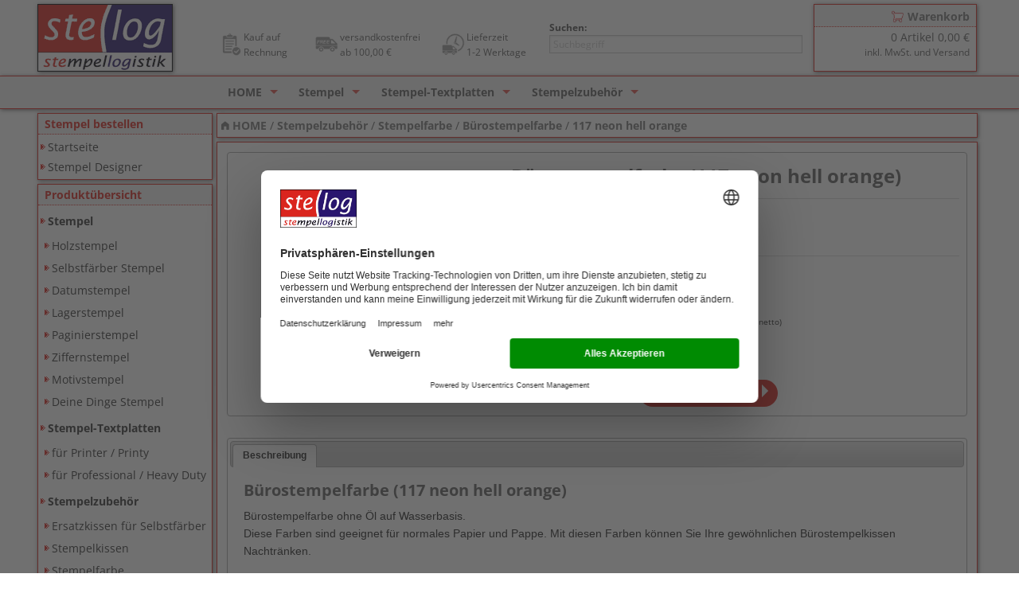

--- FILE ---
content_type: text/html; charset=utf-8
request_url: https://www.stelog.de/stempelzubehoer/stempelfarbe/buerostempelfarbe/117-neon-hell-orange
body_size: 18065
content:

<!DOCTYPE html> 
<html lang="de"> 
<head><title>
	Bürostempelfarbe (117 neon hell orange)
</title><meta name="Keywords" content="Bürostempelfarbe (117 neon hell orange)" /><meta name="Description" content="Bürostempelfarbe ohne Öl auf Wasserbasis.Diese Farben sind geeignet für normales Papier und Pappe. Mit diesen Farben können Sie Ihre gewöhnlichen Bü" /><meta name="robots" content="index,follow,noodp" /><meta http-equiv="content-type" content="text/html; charset=utf-8" /><meta name="viewport" content="width=device-width, initial-scale=1.0" /><link rel="SHORTCUT ICON" href="/favicon.ico" /><link rel="alternate" type="application/rss+xml" title="Stempel" href="https://www.stelog.de/stempel.xml" /><link rel="stylesheet" href="/include/f/app.min.css" />
<script>(function (w, d, s, l, i) {
            w[l] = w[l] || []; w[l].push({
                'gtm.start':
                new Date().getTime(), event: 'gtm.js'
            }); var f = d.getElementsByTagName(s)[0],
                j = d.createElement(s), dl = l != 'dataLayer' ? '&l=' + l : ''; j.async = true; j.src =
                    '//www.googletagmanager.com/gtm.js?id=' + i + dl; f.parentNode.insertBefore(j, f);
})(window, document, 'script', 'dataLayer', 'GTM-WDGGV9');
</script>
    <script type="application/ld+json">
    {
      "@context": "https://schema.org",
      "@type": "Organization",
      "url": "https://www.stelog.de",
      "logo": "https://www.stelog.de/img/STELOG-Logo.jpg"
    }
    </script>
<link rel="stylesheet" href="/include/jQuery/jquery-ui-1.10.2.custom.min.css"><link rel="stylesheet" href="/include/stelog/stelog.2.1.1.min.css"><script src="/include/stelog/stelog.2.1.1.min.js"></script><script src="/include/jQuery/jquery-1.11.3.min.js"></script><script src="/include/jQuery/jquery-ui-1.10.2.custom.min.js"></script><script src="/include/stelog/misc/jquery.sticky-kit.min.js"></script><link rel="stylesheet" href="/include/fancybox/jquery.fancybox.min.css?v=2.1.4" media="screen"><script src="/include/fancybox/jquery.fancybox.pack.js?v=2.1.4"></script><script src="/include/fancybox/helpers/fancybox-media.min.js?v=1.0.5"></script><link href='/include/cloudzoom/cloudzoom.min.css' rel='stylesheet' type='text/css'><script type='text/JavaScript' src='/include/cloudzoom/cloudzoom.min.js'></script><link href='/include/cloudzoom/thumbelina.min.css' rel='stylesheet' type='text/css'><script type='text/JavaScript' src='/include/cloudzoom/thumbelina.min.js'></script><link rel="canonical" href="https://www.stelog.de/stempelzubehoer/stempelfarbe/buerostempelfarbe/117-neon-hell-orange"></head>
<body itemscope itemtype="http://schema.org/WebPage">
<noscript><iframe src="//www.googletagmanager.com/ns.html?id=GTM-WDGGV9"
height="0" width="0" style="display:none;visibility:hidden"></iframe></noscript>

<script>
    //DDSearch
    $(document).ready(function () {
        if (window.location.href.indexOf("/stempel-gestalten") <= 0) {
            $("#SearchWrap").removeClass("hidden");
            $("#BreadcrumbWrap").removeClass("hidden");
            $("#FooterWrap").removeClass("hidden");

            ShopSearchDD(1);
            $(document.getElementById('STELOGtxtSearchDD')).on("keyup", function () {
                ShopSearchDD(parseInt(1));
            });
        }
        else {
            $("#TopSection").addClass("hidden");
            $("#MegaMenu").addClass("fixed");
        };

    });

    function SearchTermDD() {
        return jQuery.trim(document.getElementById('STELOGtxtSearchDD').value);
    };
    var timerDD;
    function ShopSearchDD(pageIndex) {
        clearTimeout(timerDD) // clear the request from the previous event
        timerDD = setTimeout(function () {
            if (SearchTermDD().length > 0) {
                $.ajax({
                    type: "POST",
                    url: "/api/searchapi.aspx/ShopSearch",
                    data: '{searchTerm: "' + SearchTermDD() + '", pageIndex: ' + pageIndex + '}',
                    contentType: "application/json; charset=utf-8",
                    dataType: "json",
                    success: OnSuccessDD,
                    failure: function (response) {
                        alert(response.d);
                    },
                    error: function (response) {
                        alert(response.d);
                    }
                });
            } else {
                var resultdivDD = document.getElementById('ResultDD');
                resultdivDD.innerHTML = "";
                resultdivDD.style.display = "none";
            }
        }, 350);
    }
    function OnSuccessDD(response) {
        var xmlDocDD = $.parseXML(response.d);
        var xmlDD = $(xmlDocDD);
        var resultsDD = xmlDD.find("Ergebnisse");
        var resultdivDD = document.getElementById('ResultDD');
        resultdivDD.innerHTML = "";
        resultdivDD.style.display = "block";
        $("body").on("click", hideDDResultDD);

        if (resultsDD.length > 0) {
            $.each(resultsDD, function () {
                //var resultDD = $(this);

                // Now create and append to iDiv
                var innerDivDD = document.createElement('div');
                innerDivDD.className = 'row DDResult';

                // The variable iDiv is still good... Just append to it.
                resultdivDD.appendChild(innerDivDD);

                var cell1DD = document.createElement('div');
                cell1DD.className = 'small-2 columns';

                if ($(this).find("MediaName").text().length > 0) {
                    cell1DD.innerHTML = '<img width="40px" height="40px" src="/media/img/4/' + $(this).find("MediaName").text() + '"/>';
                }
                else {
                    cell1DD.innerHTML = '<img width="40px" height="40px" src="/images/1x1.gif"/>';
                }

                innerDivDD.appendChild(cell1DD);

                var cell2DD = document.createElement('div');
                cell2DD.className = 'small-14 columns';
                cell2DD.innerHTML = '<a href="' + $(this).find("URLPub").text() + '"></a>' + $(this).find("MetaTitle").text();
                innerDivDD.appendChild(cell2DD);

            });

            var innerDivDD = document.createElement('div');
            innerDivDD.className = 'row DDResult';
            resultdivDD.appendChild(innerDivDD);

            var cell3DD = document.createElement('div');
            cell3DD.className = 'small-2 columns';
            cell3DD.innerHTML = '<span class="fi-plus F24"></span>';
            innerDivDD.appendChild(cell3DD);

            var cell4DD = document.createElement('div');
            cell4DD.className = 'small-14 columns';
            cell4DD.innerHTML = '<a href="/suche?q=' + SearchTermDD() + '"></a>mehr Ergebnisse / erweiterte Suche';
            innerDivDD.appendChild(cell4DD);

            $(".DDResult").each(function () {
                $(this).click(function () {
                    window.location = $(this).find("a").attr("href");
                });
            });

        } else {
            resultdivDD.innerHTML = "";
            var innerDivDD = document.createElement('div');
            innerDivDD.className = 'row DDResult';
            innerDivDD.innerHTML = "<br>Keine Ergebnisse gefunden<br><br>";
            resultdivDD.appendChild(innerDivDD);
        }
    };

    function hideDDResultDD() {
        var resultdivDD = document.getElementById('ResultDD');
        resultdivDD.innerHTML = "";
        resultdivDD.style.display = "none";
    };
</script>
<form method="post" action="/stempelzubehoer/stempelfarbe/buerostempelfarbe/117-neon-hell-orange" onsubmit="javascript:return WebForm_OnSubmit();" id="form_stelog" enctype="multipart/form-data">
<div class="aspNetHidden">
<input type="hidden" name="TSM_HiddenField" id="TSM_HiddenField" value="" />
<input type="hidden" name="__EVENTTARGET" id="__EVENTTARGET" value="" />
<input type="hidden" name="__EVENTARGUMENT" id="__EVENTARGUMENT" value="" />
<input type="hidden" name="__VIEWSTATE" id="__VIEWSTATE" value="WRbKUvFgogNO/Q4xmUOgBNeqpHwuskHyQMfVFc/nbvjOI6ZhseQNCF3j+x4+NTFBUnnJeqOM+RvqlTMfHZu3bHJTsaY127/5Vsb/+EDpcEEu8eDPMyjleUj4kZdwpDvgKEox+TyJY0lQmipq1vkQNjAeNVI+BpOaI4OkSNJJvm78tDUEMMwWvHG2yG2zJcPN54jJEJ5gDXjHUCaBS07J3+bTi3kbn/[base64]/3dQ2GpjlVGoMaq+uDkUWjaEmQmVEoj0YidA6Tg11/mEV5fJhJf8F7Ts4o6JwU0TirY4BnTuJPCG7yrWrd+r7Wv6cG1ong1e8ZxAPfwe3ivEKwEPrEmRcT2lRtkDJ62sVeMtXHGAIC29t64/[base64]/k2YGuS042ywohRhpgrO3GJjzNLOjGkjxMPHLTwgg0YmqG9/+edeeKRENA50Foycmet0eSoI4cE7fm2JRncOwbyNBEANC6ryiS6ALvRRl32CuOKqoAUgLyHv7LN/D1rMcW0meQRJfpCEofuaHfUx1J7Xx3ANP9U2QLjjavTn8pMNo93sHOtl48Cqx/yUIbGXkqBABCWazOj5DwjLQISwnbKDLjv7o/bheGdSpugxMC2a4N7BJMAPNRK0k8xKniW7HGhyBrYfjIj5ha8Ev7pDVz7BYsHdICsh3Ddr77UodluYNvBDKzhew36xRiXQcwshXE8OdOOps2Q4jjsEGevamjogyzViVxGaUsAZgHGU9bKLqCTm0KAyLVmc+N561ECMbUBnL/[base64]/LIFGZG2BiW7MpdIbEXHhWTaeVsJN1ZzLzcEGpIKq/05mDpphWMmrX56SJWpju6gP6s9t5YM9gz8PaPSIGxK4ipJ4mUmU5xTULEH6MvbSKnKJlABA9JsHkDhhGGqh4z69g9A8M7XiP5D/8jFfMpXHHLZjDXjYYd1QVR7ACiAn8Rn0znzwW1lp5ciRsvhouQAx/FkwvJulwT2B8du3bhb08MvIUmfKN/6fc5WYGz+ngz1Oce3Vi+PUp6l+a89YnubxNHwP5Y2EFa5c3rEFrKRMjP6gCBGuw4KEzGhJbuVonqPT1hPr8akc/[base64]/wLAASs5c+8ayawbPDQXqPtIk1GZ/Wl7CCwopWHNRksX5cPzUQVAP+q8FphEz2J5Z3zhPcvFXWFCYoLtVU7JWTpDEnb0NzHSToBXFNEVaMKgK5mL/uiuvc7EiMfdbTTMbrTXJ6s89P+Ni3oI6FW5ikGIu+q6R40KoNzbyxYcl3tovo74JyDUAEih/hnnHCwBxsfk0eOUm2BtWrYJuk4QqlMVFfjwq1Vx0/hgVtlkBHqjE4EKo/JTMm2YkgYmcblxR2u3qNA0BwnIkOB5gwlGPlRJAgDZOhj6DSM2/MyJ/tjF69U0/41ZhKNDY8D61niT5jx6GAnm/OEoQbmpakrm4Rhpd1m9Pdd3lB6SIHwDqLj1gmjVadmFtfW3QN6FjYG7o8GK3BlmhjFKEcgeT6UhyTgYPikyevPYZB27KNYy21NSUn/cmeUaTJqnZjY8JErAddO1mJ/QUSxjbjFi/KQq+ary9FxubxLKqeAleQ0UX+r0urqYDRzuG8dGs/lW8ig8PLT2HvvaVUNwdUCiYj9bkPucA7gMQhTSerdeT2LOhNDJEZjKbnLhlODBzoF75ZKmzxKpgFOk01lnCY/xr5ncw4aDuSv9upZQprRO1R+MF9pGJFrKJ4OBKUkps/+d96XUuqYcojff38Zhz7Zh/b+gUYgeRlGBdF5lbU5hAb9IyiX5Q8vmvctTI2EOKnQ8padRw23+MlaBWUvytwyhnWSGXyqdJCMQGHMuwwsUT+PIsExaglS+bTFFClXTUBe6OBnN3gQ5kyWexTx/wQOIQUyomJE5GNW4bQeD/9oRqs/sw2Azd3Hge7em5fa2OIp0Oc8InwLJpc82GY+M9U2iu884OW0h7rm5jRkO+sdJkAUY5yp3RBw97ahOzmxUDHMmtvPzse4RSBpQYhEEK49mHCKqSv0FaNxPt5RWy18Vbhd/2ODyS4prne3Suf7oG5/q2+mWbA+Rnba3HjJh2Wo63n4ulELfiAc4A9uR9ciYXfy1SbaAmv6uzw9KinktkcPoYIUf9DLq8XEQTFjLyt/RzxE+EIDS53AR6ZRWWgY88V+d64dhgAFbTFK5Oa8NACRwzzzKJeT+ODa6BD0N6g8dvdn/QjoATAlTX3ElB+sDMEMGRySbXbx6JbWApm4JfrxhytShq7fApZ4JPdFp/z4TQy9Cc0qfRULpCnt0ND4Q5M1DY3ds/8t5FHUaNnxwmhY7heLu+RhMk5KV6cGtdbxD2wzRvE/G3PliS+cCmY33m2oaf7Eeu3eQBV13huht7FjSEM1bgKyouRjA816gN5IEIp5uxFHIij/l27/uEyELswmRzlVj60R7Xl3HYGpkdj+Yd9qT7hnLRylLSKg7D43zM2nleZz//fadsYg17/BtO2yGEg14/Ue5c9cEmXrmNdoE9E34eml1Nr+0QxM+sZuqeGrkBTIot2WLXq5E3pJQvN8IvHvkDmPrBaPeuhEjpInriZzYLKrqoeZuUMMBzqmcagdfdhdcxXbiF87XHrKF9aEpKiGY/weArCNzkpYFsUYmKCtyT7uCP/ZXihIbez6qM+JgigvwYyLtuevqxwEL7RU52+npyBunSeI74jxjb7szsHKU5vdJ/kb5xibxbh4RSbHEYoSdKanESEap9xAZrcLKO0P5x7xBq/zebqjygNATZEHKyqcqd72xZn9J2rwpnjeKB4khVAgfNwc0OVWEQVlPQu0KMDr7cXJxl6S+muTKkNIppQfOMapo6CEthKJNE1rocBcnA0BYKf/[base64]/v4WalRCoV6ZQaeAtTmUq+PTU1p9LHSQv2ZcFqV4lW5oSQd3dczP3Vg7Q=" />
</div>

<script type="text/javascript">
//<![CDATA[
var theForm = document.forms['form_stelog'];
if (!theForm) {
    theForm = document.form_stelog;
}
function __doPostBack(eventTarget, eventArgument) {
    if (!theForm.onsubmit || (theForm.onsubmit() != false)) {
        theForm.__EVENTTARGET.value = eventTarget;
        theForm.__EVENTARGUMENT.value = eventArgument;
        theForm.submit();
    }
}
//]]>
</script>


<script src="/WebResource.axd?d=pynGkmcFUV13He1Qd6_TZI7Pip_g7G22vbim6kvgVZYpjqf-PUR4B2xW6cbTU8NgvqgnXjdwuoRpJtVr1HcHZQ2&amp;t=638286137964787378" type="text/javascript"></script>


<script src="/ScriptResource.axd?d=nv7asgRUU0tRmHNR2D6t1NK43KyNJ4kYf0Nos2xYEQtLNcCe3dyyiXJnbiyHkIVYFHcAABVz831Hu7_vVWMLEXaAtHU6ael5K-4-jriTHjbRtKNEa_xUw05Y6yuszMNtM-qiPUKLaDNKvrgWoUyJwQ2&amp;t=ffffffffe8f46b29" type="text/javascript"></script>
<script src="/ScriptResource.axd?d=x6wALODbMJK5e0eRC_p1LRDmAGGPMCrZ_qYNxcf-_rn-5eueJ69Zre9gPBHmAwklVABURUEnF_LQQPoES9aLkDHMnmddQG7rW9rIc9N6ROT3lLm1si5MWvaJA416Lo4J0&amp;t=23c9c237" type="text/javascript"></script>
<script src="/ScriptResource.axd?d=P5lTttoqSeZXoYRLQMIScFPo2VA26WAkh4DGrzxHHjof_zHNxxCldq-LNfX1Bnl6RdgYJ_SVIEpaSfMAAuXPhX51jPszXEA2boMuSlrythBGyNJZw7QAZZbca8BdAiPg0&amp;t=23c9c237" type="text/javascript"></script>
<script type="text/javascript">
//<![CDATA[
function WebForm_OnSubmit() {
if (typeof(ValidatorOnSubmit) == "function" && ValidatorOnSubmit() == false) return false;
return true;
}
//]]>
</script>

<div class="aspNetHidden">

	<input type="hidden" name="__VIEWSTATEGENERATOR" id="__VIEWSTATEGENERATOR" value="CA0B0334" />
	<input type="hidden" name="__EVENTVALIDATION" id="__EVENTVALIDATION" value="x8Uz/DWzBEw2ZFh55k4FBj7Gd5U/9SY/6j1AdxzwtOmJyI3nKUnlt0vLdxgc3iaypP7Yx/BxBjax7uWktTDFToLY4g/cFyw34FAInf2jok6oeUJrNmtFaMOKB3G17KQdCk5QUFHF0YseJAAWXdpHUSnB3uJzq1OS/R5TRe2IMzE=" />
</div>
    <script type="text/javascript">
//<![CDATA[
Sys.WebForms.PageRequestManager._initialize('TSM', 'form_stelog', ['tUPNL_Cart','UPNL_Cart','tUPNL_Cart3','UPNL_Cart3','tUPNL_Cart2','UPNL_Cart2','tUPNL_Menu','UPNL_Menu','tUPNL_Mainbody','UPNL_Mainbody','tctl16$UPNL_ArtikelData','ctl16_UPNL_ArtikelData'], [], ['ctl16$LB_AddToCart','ctl16_LB_AddToCart'], 90, '');
//]]>
</script>

    <modal-popup></modal-popup>
     
    <nav>
    <!-- TopSection -->
    <div id="TopSection" class="row show-for-medium-up">
        <div class="small-6 medium-3 columns">
            <a href="https://www.stelog.de/">
                <img alt="Stempel" src="/img/stelog-logo.png" width="170" height="85"  class="Logo"></a>
        </div>
        <div class="small-10 medium-3 medium-push-10 columns text-right">
            <div id="UPNL_Cart">
	
                    
<div class="cart_popup_container">
    <div>
        <div class="cartTitle">
            <a href="/warenkorb"><img alt="Warenkorb" height="15" width="15" src="/img/iconset/24/shopping-cart.png" class="vmiddle PadIconR" /><span class="vmiddle">Warenkorb</span></a>
        </div>
        <div id="ctl13_xx" class="cartText" data-dropdown="Basket" data-options="is_hover:true; hover_timeout:300">
		
        <div class="F14">
                <span id="ctl13_L_Count">0</span>
                Artikel
                <span id="ctl13_L_CartValue">0,00 €</span></div>
        <div class="F12">inkl. MwSt. und Versand</div>
        
	</div>
    </div>
    <div id="Basket" class="f-dropdown content shadow" data-dropdown-content>
        <div id="ctl13_P_CartEmpty">
		<center><br /><br />Ihr Warenkorb ist leer<br /><br /><br /></center>
	</div>
        
    </div>
</div>






                
</div>
        </div>
        <div class="small-16 medium-10 medium-pull-3 columns">
            <div class="row show-for-medium-up">
                <div class="small-9 columns">
                    <table width="100%" class="PadTop2">
                        <tr>
                            <td width="6%"><div class="A1"></div></td>
                            <td width="17%" class="F12">Kauf auf<br>Rechnung</td>
                            <td width="6%"><div class="A4"></div></td>
                            <td width="21%" class="F12">versandkostenfrei<br>ab 100,00 €</td>
                            <td width="6%"><div class="A3"></div></td>
                            <td width="18%" class="F12">Lieferzeit<br>1-2 Werktage</td>
                        </tr>
                    </table>
                </div>
                <div class="small-7 columns">
                    <br><label for="STELOGtxtSearchDD" class="left LBSearch">Suchen:</label>
                    <input name="STELOGtxtSearchDD" type="text" autocomplete="off" id="STELOGtxtSearchDD" class="TBSearch" placeholder="Suchbegriff" />
                    <div id="ResultDD" class="DDSearchResult"></div>
                </div>
            </div>
        </div>
    </div>

    <!-- MegaMenu -->
    <div id="MegaMenu" class="nav-container contain-to-grid sticky">
        <nav class="top-bar" data-topbar role="navigation" data-options="back_text:<i class='fi-arrow-left'></i> zurück">
            <ul class="title-area">
               <li class="name show-for-small-only">
                   <a href="https://www.stelog.de/"><img alt="Stempel" src="/img/stelog-logo.png" width="60" height="30"  class="Logo"></a>
               </li>
               <li class="TitleCart show-for-small-only">
                   <div id="UPNL_Cart3">
	<span id="L_Cart3"><a href="/warenkorb"><img alt="Warenkorb" height="15" width="15" src="/img/iconset/24/shopping-cart.png"  class="vmiddle PadIconR" /><span class="vmiddle" >0 Artikel 0,00 €</span></a></span>
</div>
               </li>
               <li class="toggle-topbar menu-icon"><a href="#"><span>Menu</span></a></li>
            </ul>
            <section class="top-bar-section">
               <div class="row">
                <div class="large-3 columns show-for-large-up">
                    <a href="https://www.stelog.de/" class="only-sticky"><img alt="Stempel" src="/img/stelog-logo.png" width="60" height="30"  class="Logo"></a>&nbsp;
                </div>
                <div class="small-16 medium-16 large-13 columns">
                      <div class="left only-sticky show-for-medium-only"><a href="https://www.stelog.de/" class="only-sticky"><img alt="Stempel" src="/img/stelog-logo.png" width="60" height="30"  class="Logo"></a></div>
                      <ul class="left">
                        <li class="has-dropdown">
                            <a href="/">HOME</a>
                            <ul class="dropdown E2 shadow">
                                <li><a href="/stempel-gestalten">Stempel Designer</a></li>
                                <li><a href="/imagecard-designer">ImageCard Designer</a></li>
                            </ul>
                        </li>
                      </ul><ul class="left"><li class="has-dropdown"><a href="/stempel">Stempel</a><ul class="dropdown E2 shadow"><li class="has-dropdown"><a href="/stempel/holzstempel">Holzstempel</a><ul class="dropdown E3 shadow"><li ><a href="/stempel/holzstempel/holzstempel-eckig">Holzstempel (eckig)</a></li><li ><a href="/stempel/holzstempel/holzstempel-rund">Holzstempel (rund)</a></li></ul></li><li class="has-dropdown"><a href="/stempel/selbstfaerber-stempel">Selbstfärber Stempel</a><ul class="dropdown E3 shadow"><li ><a href="/stempel/selbstfaerber-stempel/colop-printer">COLOP Printer</a></li><li ><a href="/stempel/selbstfaerber-stempel/colop-printer-rund">COLOP Printer (rund)</a></li><li ><a href="/stempel/selbstfaerber-stempel/colop-heavy-duty">COLOP Heavy Duty</a></li><li ><a href="/stempel/selbstfaerber-stempel/trodat-printy">TRODAT Printy</a></li><li ><a href="/stempel/selbstfaerber-stempel/trodat-professional">TRODAT Professional</a></li><li ><a href="/stempel/selbstfaerber-stempel/taschenstempel">Taschenstempel</a></li><li ><a href="/stempel/selbstfaerber-stempel/printer-set">Printer Set</a></li><li ><a href="/stempel/selbstfaerber-stempel/stempel-kugelschreiber">Stempel Kugelschreiber</a></li></ul></li><li class="has-dropdown"><a href="/stempel/datumstempel">Datumstempel</a><ul class="dropdown E3 shadow"><li ><a href="/stempel/datumstempel/colop-printer-mit-datum">COLOP Printer mit Datum</a></li><li ><a href="/stempel/datumstempel/colop-heavy-duty">COLOP Heavy Duty</a></li><li ><a href="/stempel/datumstempel/trodat-printy-mit-datum">TRODAT Printy mit Datum</a></li><li ><a href="/stempel/datumstempel/trodat-professional">TRODAT Professional</a></li><li ><a href="/stempel/datumstempel/baenderstempel">Bänderstempel</a></li></ul></li><li class="has-dropdown"><a href="/stempel/lagerstempel">Lagerstempel</a><ul class="dropdown E3 shadow"><li ><a href="/stempel/lagerstempel/colop-lagertext">COLOP Lagertext</a></li><li ><a href="/stempel/lagerstempel/datenschutzstempel">Datenschutzstempel</a></li></ul></li><li class="has-dropdown"><a href="/stempel/paginierstempel">Paginierstempel</a><ul class="dropdown E3 shadow"><li ><a href="/stempel/paginierstempel/reiner-paginierstempel">REINER Paginierstempel</a></li></ul></li><li class="has-dropdown"><a href="/stempel/ziffernstempel">Ziffernstempel</a></li><li class="has-dropdown"><a href="/stempel/motivstempel">Motivstempel</a><ul class="dropdown E3 shadow"><li ><a href="/stempel/motivstempel/die-olchis">Die Olchis</a></li><li ><a href="/stempel/motivstempel/trodat-edy">TRODAT edy</a></li><li ><a href="/stempel/motivstempel/taucherstempel">Taucherstempel</a></li><li ><a href="/stempel/motivstempel/geocaching-stempel">Geocaching-Stempel</a></li><li ><a href="/stempel/motivstempel/lehrerstempel">Lehrerstempel</a></li><li ><a href="/stempel/motivstempel/kinderstempel">Kinderstempel</a></li></ul></li><li ><a href="/stempel/deine-dinge-stempel">Deine Dinge Stempel</a></li></ul></li><li class="has-dropdown"><a href="/stempel-textplatten">Stempel-Textplatten</a><ul class="dropdown E2 shadow"><li class="has-dropdown"><a href="/stempel-textplatten/fuer-printer-printy">für Printer / Printy</a><ul class="dropdown E3 shadow"><li ><a href="/stempel-textplatten/fuer-printer-printy/textplatten-fuer-colop-printer">Textplatten für COLOP Printer</a></li><li ><a href="/stempel-textplatten/fuer-printer-printy/textplatten-fuer-trodat-printy">Textplatten für TRODAT Printy</a></li></ul></li><li class="has-dropdown"><a href="/stempel-textplatten/fuer-professional-heavy-duty">für Professional / Heavy Duty</a><ul class="dropdown E3 shadow"><li ><a href="/stempel-textplatten/fuer-professional-heavy-duty/textplatten-fuer-colop">Textplatten für COLOP</a></li><li ><a href="/stempel-textplatten/fuer-professional-heavy-duty/textplatten-fuer-trodat">Textplatten für TRODAT</a></li><li ><a href="/stempel-textplatten/fuer-professional-heavy-duty/textplatten-fuer-alpo">Textplatten für ALPO</a></li></ul></li></ul></li><li class="has-dropdown"><a href="/stempelzubehoer">Stempelzubehör</a><ul class="dropdown E2 shadow"><li class="has-dropdown"><a href="/stempelzubehoer/ersatzkissen-fuer-selbstfaerber">Ersatzkissen für Selbstfärber</a><ul class="dropdown E3 shadow"><li ><a href="/stempelzubehoer/ersatzkissen-fuer-selbstfaerber/ersatzkissen-fuer-colop-printer">Ersatzkissen für COLOP Printer</a></li><li ><a href="/stempelzubehoer/ersatzkissen-fuer-selbstfaerber/ersatzkissen-fuer-colop-heavy-duty">Ersatzkissen für COLOP Heavy Duty</a></li><li ><a href="/stempelzubehoer/ersatzkissen-fuer-selbstfaerber/ersatzkissen-fuer-trodat-printy">Ersatzkissen für TRODAT Printy</a></li><li ><a href="/stempelzubehoer/ersatzkissen-fuer-selbstfaerber/ersatzkissen-fuer-trodat-professional">Ersatzkissen für TRODAT Professional</a></li></ul></li><li class="has-dropdown"><a href="/stempelzubehoer/stempelkissen">Stempelkissen</a><ul class="dropdown E3 shadow"><li ><a href="/stempelzubehoer/stempelkissen/buerostempelkissen">Bürostempelkissen</a></li><li ><a href="/stempelzubehoer/stempelkissen/unipad-iii">Unipad III</a></li><li ><a href="/stempelzubehoer/stempelkissen/signier-stempelkissen">Signier-Stempelkissen</a></li></ul></li><li class="has-dropdown"><a href="/stempelzubehoer/stempelfarbe">Stempelfarbe</a><ul class="dropdown E3 shadow"><li ><a href="/stempelzubehoer/stempelfarbe/buerostempelfarbe">Bürostempelfarbe</a></li><li ><a href="/stempelzubehoer/stempelfarbe/spezialstempelfarbe-196">Spezialstempelfarbe 196</a></li><li ><a href="/stempelzubehoer/stempelfarbe/uv-stempelfarbe">UV-Stempelfarbe</a></li><li ><a href="/stempelzubehoer/stempelfarbe/paginier-stempelfarbe">Paginier-Stempelfarbe</a></li><li ><a href="/stempelzubehoer/stempelfarbe/neon-farben">Neon-Farben</a></li><li ><a href="/stempelzubehoer/stempelfarbe/spezialstempelfarbe-191">Spezialstempelfarbe 191</a></li></ul></li><li ><a href="/stempelzubehoer/stempeltraeger">Stempelträger</a></li></ul></li></ul>

                      <div class="right only-sticky"><div id="UPNL_Cart2">
	<span id="L_Cart2"><a href="/warenkorb" class="show-for-medium-up"><img alt="Warenkorb" height="15" width="15" src="/img/iconset/24/shopping-cart.png"  class="vmiddle PadIconR" /><span class="vmiddle" >0 Artikel 0,00 €</span></a></span>
</div></div>
                </div>
               </div>
            </section>
        </nav>
    </div>
    </nav>

    <!-- Content -->
    <div class="row" data-equalizer="main">
        <div id="DIVSide" class="large-3 columns show-for-large-up" data-equalizer-watch="main">
            <nav>
            <div id="sidebar">
                <div id="UPNL_Menu">
	
                        
<div class="DIVBox"><div class="DIVBox_Title">Stempel&nbsp;bestellen</div><div id="nav1"><a href="/">Startseite</a><a href="/stempel-gestalten">Stempel Designer</a></div></div>

                    
</div>
                
<div class="DIVBox"><div class="DIVBox_Title">Produktübersicht</div>
<ul class="nav_1"><li><a href="/stempel">Stempel</a><ul class="nav_2"><li><a href="/stempel/holzstempel">Holzstempel</a></li><li><a href="/stempel/selbstfaerber-stempel">Selbstfärber Stempel</a></li><li><a href="/stempel/datumstempel">Datumstempel</a></li><li><a href="/stempel/lagerstempel">Lagerstempel</a></li><li><a href="/stempel/paginierstempel">Paginierstempel</a></li><li><a href="/stempel/ziffernstempel">Ziffernstempel</a></li><li><a href="/stempel/motivstempel">Motivstempel</a></li><li><a href="/stempel/deine-dinge-stempel">Deine Dinge Stempel</a></li></ul></li><li><a href="/stempel-textplatten">Stempel-Textplatten</a><ul class="nav_2"><li><a href="/stempel-textplatten/fuer-printer-printy">für Printer / Printy</a></li><li><a href="/stempel-textplatten/fuer-professional-heavy-duty">für Professional / Heavy Duty</a></li></ul></li><li><a href="/stempelzubehoer">Stempelzubehör</a><ul class="nav_2"><li><a href="/stempelzubehoer/ersatzkissen-fuer-selbstfaerber">Ersatzkissen für Selbstfärber</a></li><li><a href="/stempelzubehoer/stempelkissen">Stempelkissen</a></li><li><a href="/stempelzubehoer/stempelfarbe">Stempelfarbe</a><ul class="nav_3"><li><a href="/stempelzubehoer/stempelfarbe/buerostempelfarbe">Bürostempelfarbe</a></li><li><a href="/stempelzubehoer/stempelfarbe/spezialstempelfarbe-196">Spezialstempelfarbe 196</a></li><li><a href="/stempelzubehoer/stempelfarbe/uv-stempelfarbe">UV-Stempelfarbe</a></li><li><a href="/stempelzubehoer/stempelfarbe/paginier-stempelfarbe">Paginier-Stempelfarbe</a></li><li><a href="/stempelzubehoer/stempelfarbe/neon-farben">Neon-Farben</a></li><li><a href="/stempelzubehoer/stempelfarbe/spezialstempelfarbe-191">Spezialstempelfarbe 191</a></li></ul></li><li><a href="/stempelzubehoer/stempeltraeger">Stempelträger</a></li></ul></li></ul>
</div>
                <div class="row">
                    <div class="small-16 columns hcenter">
                        <div class="DIVBox">
                            <br>
                            <img src="/images/Trodat_Premium_Partner_70.png" alt="www.stelog.de - Der TRODAT Premium Partner">&nbsp;
                            <img src="/images/COLOP-Online-Certificate_70.png" alt="www.stelog.de - Zertifiziert von COLOP">
                            <br><br>
                        </div>
                    </div>
                </div>
            </div>
            </nav>
        </div>
        <div id="DIVMain" class="small-16 large-13 columns" data-equalizer-watch="main">
            <div id="BreadcrumbWrap" class="row hidden">
            <!-- Breadcrumb -->
                <div class="small-16 columns">
                    <div id="breadcrumb">
                        <span id="LBLBreadcrumb"><span itemscope itemtype="http://schema.org/BreadcrumbList"><span itemprop="itemListElement" itemscope itemtype="http://schema.org/ListItem"><a itemprop="item" href="/"><span itemprop="name"><i class="fi-home"></i> HOME</span></a><meta itemprop="position" content="1" /></span> / <span itemprop="itemListElement" itemscope itemtype="http://schema.org/ListItem"><a itemprop="item" href="/stempelzubehoer"><span itemprop="name">Stempelzubehör</span></a><meta itemprop="position" content="2" /></span> / <span itemprop="itemListElement" itemscope itemtype="http://schema.org/ListItem"><a itemprop="item" href="/stempelzubehoer/stempelfarbe"><span itemprop="name">Stempelfarbe</span></a><meta itemprop="position" content="3" /></span> / <span itemprop="itemListElement" itemscope itemtype="http://schema.org/ListItem"><a itemprop="item" href="/stempelzubehoer/stempelfarbe/buerostempelfarbe"><span itemprop="name">Bürostempelfarbe</span></a><meta itemprop="position" content="4" /></span> / <span itemprop="itemListElement" itemscope itemtype="http://schema.org/ListItem"><a itemprop="item" href="/stempelzubehoer/stempelfarbe/buerostempelfarbe/117-neon-hell-orange"><span itemprop="name">117 neon hell orange</span></a><meta itemprop="position" content="5" /></span></span></span>
                    </div>
                </div>
            </div>
            <div id="DIVContent" class="Content">
                
                

                


                


                

                <div id="PNL_Content">
	
                    <div class="row">
                        <div class="small-16 columns">
                            <div id="UPNL_Mainbody">
		
                                    





<div id="ctl16_P_Artikel">
			
    <script type="application/ld+json">
    {
     "@context": "http://schema.org/",
     "@type": "Product",
     "name": "B&uuml;rostempelfarbe&nbsp;(117 neon hell orange)",
     "image": "https://www.stelog.de/~upload/images/product/prod/buerostempelfarbe.jpg",
     "description": "B&uuml;rostempelfarbe ohne Öl auf Wasserbasis.Diese Farben sind geeignet f&uuml;r normales Papier und Pappe. Mit diesen Farben können Sie Ihre gewöhnlichen B&uuml;rostempelkissen Nachtr&auml;nken. 25ml / geeignet f&uuml;r normale saugf&auml;hige Untergr&uuml;nde und Papiere mit besonderer Leuchtkraft.",
     "gtin13": "4013422008918",
     "brand": {
        "@type": "Brand",
        "name": "Noris-Color"
        },  
     
     "offers": {
        "@type": "Offer",
        "priceCurrency": "EUR",
        "price": "9.40",
        "priceValidUntil" : "2025-12-09",
        "hasMerchantReturnPolicy": {
          "@type": "MerchantReturnPolicy",
          "applicableCountry": ["DE","AT","CH"],
          "returnPolicyCategory": "https://schema.org/MerchantReturnFiniteReturnWindow",
          "merchantReturnDays": 14,
          "returnMethod": "https://schema.org/ReturnByMail",
          "returnFees": "https://schema.org/ReturnFeesCustomerResponsibility"
        },
        "shippingDetails": {
            "@type": "OfferShippingDetails",
          
            "shippingRate": {
                "@type": "MonetaryAmount",
                "value": 4.90,
                "currency": "EUR"
                },
            "shippingDestination": {
                "@type": "DefinedRegion",
                "addressCountry": ["DE","AT","CH"]
            },
        
            "deliveryTime": {
                "@type": "ShippingDeliveryTime",
                "handlingTime": {
                    "@type": "QuantitativeValue",
                    "minValue": 0,
                    "maxValue": 1,
                    "unitCode": "DAY"
                },
                "transitTime": {
                    "@type": "QuantitativeValue",
                    "minValue": 1,
                    "maxValue": 2,
                    "unitCode": "DAY"
                }
            }
        },



        "itemCondition": "http://schema.org/NewCondition",
        "availability": "https://schema.org/InStock",
        "seller": {
            "@type": "Organization",
            "name": "STELOG e.K. Stempel-Logistik"
        }
    }
}
</script>
    <div class="row">
        <div class="small-16 columns">
            <div class="ui-corner-all ui-widget-content" style="margin-bottom: 8px;">
                <div class="row">
                    <div class="small-16 medium-6 large-6 columns">
                        <div class="row">
                            <div class="small-16 columns hcenter">
                                <div class="Pad" style="max-width:20rem;">
                                <div id="ctl16_PNL_IMG2">
				
                                    <img src="/~upload/images/product/prod/buerostempelfarbe.jpg" alt="Bürostempelfarbe (117 neon hell orange)" title="Bürostempelfarbe (117 neon hell orange)" border="0" />
                                
			</div>
                                
   
                                </div>
                         </div>
                        </div>


                    </div>
                    <div class="small-16 medium-10 large-10 columns Pad">
                        <h1>Bürostempelfarbe&nbsp;(117 neon hell orange)</h1>
                        <div id="ctl16_UPNL_ArtikelData">
				
                                <table id="ctl16_Table_ArtikelData" style="width:100%;">
					<tr>
						<td colspan="2"><hr /></td>
					</tr><tr>
						<td>Maße:</td><td>-</td>
					</tr><tr>
						<td>Hersteller:</td><td>Noris-Color</td>
					</tr><tr id="ctl16_TREAN">
						<td>EAN:</td><td>4013422008918</td>
					</tr><tr>
						<td colspan="2"><hr /><br /></td>
					</tr><tr id="ctl16_TR_Anzahl">
						<td valign="top">Anzahl:</td><td><input name="ctl16$TB_Anzahl" value="1" id="ctl16_TB_Anzahl" class="NoMargin" type="number" style="width:50px;text-align: center;" /><span id="ctl16_Val_Anzahl" class="ErrorTextSmall" style="visibility:hidden;"> FEHLER</span><span id="ctl16_Req_Anzahl" class="ErrorTextSmall" style="visibility:hidden;"> FEHLER</span></td>
					</tr><tr id="ctl16_TBRow_Price">
						<td valign="top"><font size="3" color="#333333"><strong>Preis:</strong></font></td><td valign="top">
                                            <span class="F20 Fred Fbold"><span id="ctl16_LBL_ArtikelPreis">9,40</span> €</span> <span class="F10">inkl. MwSt. (<span id="ctl16_LBL_ArtikelPreisnetto">7,90</span> € netto)</span>
                                            <br />
                                            <span class="F10">zzgl.
                                            <a href="#" data-reveal-id="VersandPopup">Versandkosten</a><br />Lieferfrist: <span id="ctl16_LBL_Lieferfrist"><a href="#" data-reveal-id="LZPopup">1-2 Werktage *</a></span></span>
                                        </td>
					</tr><tr>
						<td>&nbsp;</td><td>
                                            <br />
                                            <a id="ctl16_LB_AddToCart" href="javascript:WebForm_DoPostBackWithOptions(new WebForm_PostBackOptions(&quot;ctl16$LB_AddToCart&quot;, &quot;&quot;, true, &quot;&quot;, &quot;&quot;, false, true))"><div class="small round button"><img src="/img/iconset/24/shopping-cart.png" width="20" height="20" border="0" align="absmiddle" alt="in den Warenkorb" />&nbsp;&nbsp;in den Warenkorb&nbsp;&nbsp;&nbsp;<div class="arrow-right" style="float:right;"></div></div></a></td>
					</tr>
				</table>
                            
			</div>
                    </div>
                </div>
            </div>
        </div>
    </div>
    <br />
    <script type="text/javascript">
        $(document).ready(function ()
        {
            $("#ArtikelTabs").tabs();

            $('.fancybox-media').fancybox({
                openEffect: 'none',
                closeEffect: 'none',
                helpers: {
                    media: {}
                }
            });
        });
    </script>
    <div></div>
    <div id="ArtikelTabs">
    <ul id="ctl16_UL_Tabs">
        <li><a href="#tabs-1">Beschreibung</a></li>
        
        
    </ul>
        <div id="tabs-1">
            <h2>Bürostempelfarbe&nbsp;(117 neon hell orange)</h2>
            <p>B&uuml;rostempelfarbe ohne Öl auf Wasserbasis.<br>Diese Farben sind geeignet f&uuml;r normales Papier und Pappe. Mit diesen Farben können Sie Ihre gewöhnlichen B&uuml;rostempelkissen Nachtr&auml;nken.</p><p><br>25ml / geeignet f&uuml;r normale saugf&auml;hige Untergr&uuml;nde und Papiere mit besonderer Leuchtkraft.<br></p>
            
            
        </div>
        

        

    </div>

        
    <input type="hidden" id="AID" name="AID" value="841" />

		</div>

                                
	</div>
                        </div>
                    </div>
                
</div>
            </div>
        </div>
    </div>

    <footer id="FooterWrap" class="row hidden" data-equalizer>
    <!-- Footer -->
        <div class="large-16 columns">
          <hr>
          <div class="row">
            <div class="small-16 medium-4 columns">
                <fieldset class="shadow" data-equalizer-watch>
                    <legend>Kundenmeinungen</legend>

                    <div align="center">
                        <img src="/images/SteLog_small.gif" alt="Stelog-Logo"><br>
                        <b>Kundenbewertungen</b><br>
                        <br><hr><br>
			<g:ratingbadge merchant_id=1517516></g:ratingbadge>
                        <br><br>
                    </div>


                </fieldset>
            </div>
            <div class="small-16 medium-4 columns" itemscope itemtype="http://schema.org/LocalBusiness">
                <fieldset class="shadow" data-equalizer-watch>
                    <legend>Kontakt</legend>
                    <strong><span itemprop="name" class="fn">STELOG&reg; e.K.</span></strong><br>Stempel-Logistik<meta itemprop="image" content="https://www.stelog.de/img/STELOG-Logo.jpg"><meta itemprop="priceRange" content="$">
                    <br>
                    <span itemprop="address" itemscope itemtype="http://schema.org/PostalAddress">
                    <span class="F12">Inh. Matthias Gronkiewicz</span>
                    <br>
                    <span itemprop="streetAddress">Benzstrasse 8</span>
                    <br>
                    <span itemprop="postalCode">65779</span> <span itemprop="addressLocality">Kelkheim (Taunus)</span>
                    <br>
                    <br>
                    <span itemprop="telephone">Tel.: (0 61 95) 919 85 - 0</span>
                    <br>
                    <span itemprop="faxNumber">Fax: (0 61 95) 919 85 - 99</span>
                    <br>
                    <br>
                    <span itemprop="email"><a href="mailto:info@stelog.de">info@stelog.de</a></span>
                    </span>
                </fieldset>
            </div>
            <div class="small-16 medium-4 columns">
               <fieldset class="shadow" data-equalizer-watch>
                    <legend>Auszeichnungen</legend>
                    <div class="row">
                        <div class="small-16 columns hcenter">
                            <img src="/images/Trodat_Premium_Partner_70.png" alt="www.stelog.de - Der TRODAT Premium Partner">&nbsp;
                            <img src="/images/COLOP-Online-Certificate_70.png" alt="www.stelog.de - Zertifiziert von COLOP">
                        </div>
                    </div>
                    <br><hr><br>
                    <div class="row">
                        <div class="small-16 columns hcenter">
                            <a href="/auszeichnungen"><img alt="Industriepreis 2012" height="80" width="170" src="/images/Industriepreis-2012.png" /></a>
                        </div>
                    </div>
               </fieldset>
            </div>
            <div class="small-16 medium-4 columns">
                <fieldset class="shadow" data-equalizer-watch>
                    <legend>Informationen</legend>
                    <ul class="list">
                        <li><a href="/impressum">Impressum</a></li>
                        <li><a href="/versandkosten">Versandkosten</a></li>
                        <li><a href="/lieferung-zahlung">Lieferung &amp; Zahlung</a></li>
                        <li><a href="/datenschutz">Datenschutz</a></li>
                        <li><a href="#" onClick="UC_UI.showSecondLayer();">Datenschutzeinstellungen</a></li>
                        <li><a href="/widerrufsrecht">Widerrufsrecht</a></li>
                        <li><a href="/agb">AGB</a></li>
                        <li><a href="/auszeichnungen">Unternehmen</a></li>
                    </ul>
                </fieldset>
            </div>
          </div>
          <div class="row">
            <div class="small-16 columns">
                <fieldset class="shadow">
                    <legend>Wissenswertes</legend>
                     <ul class="inline-list disc">
                        <li><span class="fi-info">&nbsp;<a href="/stempel-bestellen">Stempel bestellen</a></span></li>
                        <li><span class="fi-info">&nbsp;<a href="/firmenstempel">Firmenstempel kaufen - der ultimative Ratgeber</a></span></li>
                        <li><span class="fi-info">&nbsp;<a href="/stempel-online">	Firmenstempel bestellen: wie mache ich das?</a></span></li>
                        <li><span class="fi-info">&nbsp;<a href="/stempel-erstellen">Stempel erstellen</a></span></li>
                        <li><span class="fi-info">&nbsp;<a href="/stempel-firmenstempel-holzstempel-multicolor-stempel">Holzstempel oder Selbstf&auml;rber-Stempel?</a></span></li>
                    </ul>
                </fieldset>
            </div>
            </div>
          <div class="row">
                <div class="large-5 small-16 columns">© Copyright 2003-2025 by <strong>STELOG&reg; Stempel-Logistik</strong></div>
                <div class="large-11 small-16 columns F12 large-text-right">alle genannten Preise enthalten die gesetzliche Mehrwertsteuer und sonstige Preisbestandteile zzgl. <a href="#" data-reveal-id="VersandPopup">Versandkosten</a>.</div>
              <br>
              <br>
            </div>
        </div>
    </footer>


    <div id="VersandPopup" class="reveal-modal medium" data-reveal="" aria-labelledby="Versandkosten" aria-hidden="true" role="dialog">
        <span id="Versandkosten" class="F20 Fbold">Versandkostenaufstellung</span>
        <hr>
        <br>
        <table id="Table2" style="width:100%;">
	<tr>
		<td class="ui-corner-all ui-widget-content Pad" valign="top" style="height:50px;width:80px;"><img alt="Versandkosten" src="/img/iconset/48/stamp.png" width="48" height="48"></td><td><table cellpadding="7" cellspacing="0" border="0" width="100%">
    <tr>
        <td class="ui-widget-header Pad">Versandgebiet</td>
        <td align="right" class="ui-widget-header Pad">DHL</td>
        <td align="right" class="ui-widget-header Pad">GLS</td>
    </tr>
    <tr>
        <td class="ui-widget-content Pad">Deutschland</td>
        <td align="right" class="ui-widget-content Pad">4,90 EUR</td>
        <td align="right" class="ui-widget-content Pad">4,90 EUR</td>
    </tr>    <tr>
        <td class="ui-widget-content Pad">deutsche Inseln</td>
        <td align="right" class="ui-widget-content Pad">4,90 EUR</td>
        <td align="right" class="ui-widget-content Pad">18,90 EUR</td>
    </tr>
    <tr>
       <td class="ui-widget-content Pad">EU-Ausland</td>
        <td align="right" class="ui-widget-content Pad">18,90 EUR</td>
        <td align="right" class="ui-widget-content Pad">20,90 EUR</td>
    </tr>
</table>
<br/>
<br/>
<center><span class="F16 Fred Fbold">Innerhalb Deutschlands erfolgt eine versandkostenfreie Lieferung ab einem Warenwert von 100,- EUR</span></center>
<br/>
<br/></td>
	</tr>
</table>
        <br>
        <a class="close-reveal-modal" aria-label="Close">&#215;</a>
    </div>

    <div id="LZPopup" class="reveal-modal medium" data-reveal="" aria-labelledby="Lieferzeit" aria-hidden="true" role="dialog">
        <span id="Lieferzeit" class="F20 Fbold">Lieferfrist / Lieferzeit</span>
        <hr>
        <br>
        <table id="Table1" style="width:100%;">
	<tr>
		<td class="ui-corner-all ui-widget-content Pad" valign="top" style="height:50px;width:80px;"><img alt="Lieferzeit" src="/img/iconset/48/bell.png" width="48" height="48"></td><td><table cellpadding="7" cellspacing="0" border="0" width="100%">
  <tr>
    <td class="ui-widget-content Pad" align="left">
      <br>
	  * = Gilt f&uuml;r Lieferungen nach Deutschland.<br /><br />
      Die Lieferfrist nach &Ouml;sterreich kann sich um ca. 1-2 Tage verl&auml;ngern.<br /><br />
      Die Frist f&uuml;r die Lieferung beginnt am Tag nach Vertragsschluss zu laufen und endet mit dem Ablauf des letzten Tages der Frist. F&auml;llt der letzte Tag der Frist auf einen Samstag, Sonntag oder einen am Lieferort staatlich anerkannten allgemeinen Feiertag, so tritt an die Stelle eines solchen Tages der n&auml;chste Werktag.  
    </td>
  </tr>
</table></td>
	</tr>
</table>
        <br>
        <a class="close-reveal-modal" aria-label="Close">&#215;</a>
    </div>

<script type="text/javascript">
//<![CDATA[
var Page_Validators =  new Array(document.getElementById("ctl16_Val_Anzahl"), document.getElementById("ctl16_Req_Anzahl"));
//]]>
</script>

<script type="text/javascript">
//<![CDATA[
var ctl16_Val_Anzahl = document.all ? document.all["ctl16_Val_Anzahl"] : document.getElementById("ctl16_Val_Anzahl");
ctl16_Val_Anzahl.controltovalidate = "ctl16_TB_Anzahl";
ctl16_Val_Anzahl.type = "Integer";
ctl16_Val_Anzahl.evaluationfunction = "RangeValidatorEvaluateIsValid";
ctl16_Val_Anzahl.maximumvalue = "99999";
ctl16_Val_Anzahl.minimumvalue = "1";
var ctl16_Req_Anzahl = document.all ? document.all["ctl16_Req_Anzahl"] : document.getElementById("ctl16_Req_Anzahl");
ctl16_Req_Anzahl.controltovalidate = "ctl16_TB_Anzahl";
ctl16_Req_Anzahl.errormessage = " FEHLER";
ctl16_Req_Anzahl.evaluationfunction = "RequiredFieldValidatorEvaluateIsValid";
ctl16_Req_Anzahl.initialvalue = "";
//]]>
</script>


<script type="text/javascript">
//<![CDATA[

var Page_ValidationActive = false;
if (typeof(ValidatorOnLoad) == "function") {
    ValidatorOnLoad();
}

function ValidatorOnSubmit() {
    if (Page_ValidationActive) {
        return ValidatorCommonOnSubmit();
    }
    else {
        return true;
    }
}
        
document.getElementById('ctl16_Val_Anzahl').dispose = function() {
    Array.remove(Page_Validators, document.getElementById('ctl16_Val_Anzahl'));
}

document.getElementById('ctl16_Req_Anzahl').dispose = function() {
    Array.remove(Page_Validators, document.getElementById('ctl16_Req_Anzahl'));
}
//]]>
</script>
</form>
<link rel="stylesheet" href="/include/f/icons/foundation-icons.min.css">
<script src="/include/f/foundation.min.js"></script>
<script async src="/include/f/fastclick.min.js"></script>
<script async src="/include/f/modernizr.min.js"></script>

</body>
</html>

--- FILE ---
content_type: text/html; charset=utf-8
request_url: https://accounts.google.com/o/oauth2/postmessageRelay?parent=https%3A%2F%2Fwww.stelog.de&jsh=m%3B%2F_%2Fscs%2Fabc-static%2F_%2Fjs%2Fk%3Dgapi.lb.en.W5qDlPExdtA.O%2Fd%3D1%2Frs%3DAHpOoo8JInlRP_yLzwScb00AozrrUS6gJg%2Fm%3D__features__
body_size: 164
content:
<!DOCTYPE html><html><head><title></title><meta http-equiv="content-type" content="text/html; charset=utf-8"><meta http-equiv="X-UA-Compatible" content="IE=edge"><meta name="viewport" content="width=device-width, initial-scale=1, minimum-scale=1, maximum-scale=1, user-scalable=0"><script src='https://ssl.gstatic.com/accounts/o/2580342461-postmessagerelay.js' nonce="saWw_wjFO8N0QTDjk3OFbQ"></script></head><body><script type="text/javascript" src="https://apis.google.com/js/rpc:shindig_random.js?onload=init" nonce="saWw_wjFO8N0QTDjk3OFbQ"></script></body></html>

--- FILE ---
content_type: text/css
request_url: https://www.stelog.de/include/stelog/stelog.2.1.1.min.css
body_size: 4264
content:
hr{margin:3px 0 3px 0}a{font-weight:bold;color:#777;text-decoration:none}a:link,a:visited{font-weight:bold;color:#777;text-decoration:none}a:hover{font-weight:bold;color:#29166f;text-decoration:underline}div.cart_popup_container{position:relative;height:85px;margin:5px 6px 5px 0;padding:0 0 6px 0;border:1px solid #da251d;box-shadow:1px 1px 5px #666}.popup_inner_cart{border:1px solid #eee;padding:2px}.cartTitle{border-style:none none dotted none;border-width:1px;border-color:#da251d;margin:0;padding:3px 8px 3px 8px;font-weight:bold;color:#da251d;text-align:right;background-color:#f4f4f4;font-size:1rem}.cartText{margin:0;padding:3px 8px 3px 8px;text-align:right}.modalBackground{background-color:#000;-ms-filter:"progid:DXImageTransform.Microsoft.Alpha(Opacity=60)";-moz-opacity:.6;-khtml-opacity:.5;filter:alpha(opacity=60);opacity:.6}.PopUpBox{width:410px;background-color:#fff;border-width:1px;border-color:#000;border-style:double;padding:20px;margin:5px;text-align:center;box-shadow:5px 5px 10px #000;border-radius:10px}.Content{margin:0 5px 5px 0;padding:12px 12px 15px 12px;border:1px solid #da251d;box-shadow:1px 1px 5px #666;background-color:#fff}div.cl{clear:both;height:0}.Logo{margin:5px 5px 5px 0;box-shadow:1px 1px 5px #666}.shadow{box-shadow:1px 1px 5px #666}div#eKomiSeal_default img{margin-top:1rem !important}.hidden{display:none !important}.visible{display:block !important}div#breadcrumb,.FilterTable{border:1px solid #da251d;box-shadow:1px 1px 5px #666;margin:0 5px 5px 0;padding:5px 5px 5px 5px;text-align:left;background-color:#fff}.B{margin-bottom:5px;padding:0 8px 0 8px;background-color:#f5f5f5;border:dotted 1px #da251d;text-align:justify}.B h2{margin:10px 0 10px 0;text-align:center}.B ul{margin:10px 0 10px 0;padding:0 0 0 40px}.boxgrid h3{margin:6px;color:#5d5d5d;text-align:center}.boxgrid{width:100%;height:190px;float:left;background:#fff;overflow:hidden;position:relative;text-align:center}.boxgrid img{border:0}.boxgrid p{padding:5px 5px;color:#5d5d5d;text-align:center;margin:0 0 10px 0}.boxcaption{float:left;color:#5d5d5d;text-align:center;position:absolute;top:150px;background:#fff;height:100px;width:100%;opacity:.8;filter:progid:DXImageTransform.Microsoft.Alpha(Opacity=80);-ms-filter:"progid:DXImageTransform.Microsoft.Alpha(Opacity=80)"}.boxgrid2{width:100%;height:190px;margin:0;float:left;background:#fff;overflow:hidden;position:relative;border:3px dotted #da251d}.boxgrid2 h3{margin:4px;color:#5d5d5d;text-align:left}.boxgrid2 p{color:#5d5d5d;text-align:left;margin:3px 3px 8px 5px;line-height:1.2;font-size:.8rem}.boxgrid3{width:100%;height:280px;float:left;background:#fff;overflow:hidden;position:relative;text-align:center}.headblue{margin-bottom:0;background:#fff;color:#29166f;border:1px solid #29166f;padding:5px 20px 5px 30px;border-radius:5px 5px 0 0;line-height:1.6;font-family:Open Sans,Helvetica;font-size:1.5em;-webkit-margin-before:0;-webkit-margin-after:0}.headred{margin-bottom:0;background:#fff;color:#da251d;border:1px solid #da251d;padding:5px 20px 5px 30px;border-radius:5px 5px 0 0;line-height:1.6;font-family:Open Sans,Helvetica;font-size:1.5em;-webkit-margin-before:0;-webkit-margin-after:0}.boxred{border-left:1px solid #da251d;border-right:1px solid #da251d;border-bottom:1px solid #da251d;padding:10px 20px 10px 30px;border-radius:0 0 5px 5px;margin-bottom:1em;text-align:justify}.boxblue{border-left:1px solid #29166f;border-right:1px solid #29166f;border-bottom:1px solid #29166f;padding:10px 20px 10px 30px;border-radius:0 0 5px 5px;margin-bottom:1em;text-align:justify}.redbox{font-weight:bold;color:#fff;box-shadow:3px 4px 20px grey;-webkit-padding-start:18px;background:#da251d;margin:0 1em 1em 0;padding:1em 1em 1em 2em;border-radius:5px;text-align:left}.bluebox{font-weight:bold;color:#fff;box-shadow:3px 4px 20px grey;-webkit-padding-start:18px;background:#29166f;margin:0 1em 1em 0;padding:1em 1em 1em 2em;border-radius:5px;text-align:left}.blueframe{-webkit-padding-start:18px;border:3px solid #29166f;margin:1em 0 1em 0;padding:1em 1em 1em 1em;list-style:none;border-radius:5px;line-height:1.5;font-weight:normal}td.gsc-clear-button{display:none !important}.gsc-input input.gsc-input{height:1.8rem !important;font-size:1rem;margin:0 !important;top:0 !important}.cse input.gsc-search-button,input.gsc-search-button{margin-right:5px!important;border:0 !important;font-size:0 !important;min-width:17px !important;height:17px !important;width:17px !important;color:#fff !important;background:url(/img/iconset/search.png) !important;background-size:17px 17px;top:0 !important}table.gsc-search-box{margin:6px 10px 5px 0 !important}form.gsc-search-box{margin:6px 10px 5px 0 !important;display:normal !important}td.gsc-input{padding:1px 0 1px 0 !important}div.gsc-control-cse.gsc-control-cse-de{padding:0;border:0;width:auto}.gsc-above-wrapper-area-container,.gsc-result-info-container,.gsc-above-wrapper-area{border:0 !important}.gsc-result-info{text-align:right !important;font-size:.8rem !important;margin:0 34px 5px 0 !important}.gs-title{font-size:1.2rem !important;text-decoration:none !important}.gs-snippet{font-size:1rem !important;color:#333 !important}.gsc-url-bottom{font-size:1rem !important}.gsc-cursor-box{text-align:center !important}.gs-web-image-box{margin:5px 16px 5px 0 !important}.gs-web-image-box img.gs-image{border:0 !important}.inputfield{font-size:1rem;margin:0 !important;padding:.3rem !important;display:inline!important}.inputcb input{margin:7px 2px 7px 2px !important;display:inline!important}.DataForm input[type="checkbox"]{margin:3px 0 0 0 !important}select{padding-top:1px !important}.DataForm fieldset{background-color:#f4f4f4 !important}.DataForm fieldset legend{font-size:1.14286rem;border:1px solid #ddd !important;padding:3px 6px 3px 6px !important}.DataForm .inline-list>li>*{display:inline !important;font-size:.85714rem !important}.A1{background:url(/img/iconset/icontopbar.png);background-size:400%;background-repeat:no-repeat;background-position:0 0;width:100%;height:0;padding-bottom:100%;cursor:pointer}.A2{background:url(/img/iconset/icontopbar.png);background-size:400%;background-repeat:no-repeat;background-position:33.33333% 0;width:100%;height:0;padding-bottom:100%;cursor:pointer}.A3{background:url(/img/iconset/icontopbar.png);background-size:400%;background-repeat:no-repeat;background-position:66.66666% 0;width:100%;height:0;padding-bottom:100%;cursor:pointer}.A4{background:url(/img/iconset/icontopbar.png);background-size:400%;background-repeat:no-repeat;background-position:100% 0;width:100%;height:0;padding-bottom:100%;cursor:pointer}.A1:hover{background:url(/img/iconset/icontopbar.png);background-size:400%;background-repeat:no-repeat;background-position:0 100%;width:100%;height:0;padding-bottom:100%;cursor:pointer}.A2:hover{background:url(/img/iconset/icontopbar.png);background-size:400%;background-repeat:no-repeat;background-position:33.33333% 100%;width:100%;height:0;padding-bottom:100%;cursor:pointer}.A3:hover{background:url(/img/iconset/icontopbar.png);background-size:400%;background-repeat:no-repeat;background-position:66.66666% 100%;width:100%;height:0;padding-bottom:100%;cursor:pointer}.A4:hover{background:url(/img/iconset/icontopbar.png);background-size:400%;background-repeat:no-repeat;background-position:100% 100%;width:100%;height:0;padding-bottom:100%;cursor:pointer}.C1a{background:url(/img/iconset/iconmap_checkout.png);background-size:800%;background-repeat:no-repeat;background-position:0 0;width:100%;height:0;padding-bottom:20%;cursor:pointer}.C2a{background:url(/img/iconset/iconmap_checkout.png);background-size:800%;background-repeat:no-repeat;background-position:14.28571% 0;width:100%;height:0;padding-bottom:20%;cursor:pointer}.C3a{background:url(/img/iconset/iconmap_checkout.png);background-size:800%;background-repeat:no-repeat;background-position:28.57142% 0;width:100%;height:0;padding-bottom:20%;cursor:pointer}.C4a{background:url(/img/iconset/iconmap_checkout.png);background-size:800%;background-repeat:no-repeat;background-position:42.85714% 0;width:100%;height:0;padding-bottom:20%;cursor:pointer}.C1{background:url(/img/iconset/iconmap_checkout.png);background-size:800%;background-repeat:no-repeat;background-position:57.14285% 0;width:100%;height:0;padding-bottom:20%;cursor:pointer}.C2{background:url(/img/iconset/iconmap_checkout.png);background-size:800%;background-repeat:no-repeat;background-position:71.42857% 0;width:100%;height:0;padding-bottom:20%;cursor:pointer}.C3{background:url(/img/iconset/iconmap_checkout.png);background-size:800%;background-repeat:no-repeat;background-position:85.71428% 0;width:100%;height:0;padding-bottom:20%;cursor:pointer}.C4{background:url(/img/iconset/iconmap_checkout.png);background-size:800%;background-repeat:no-repeat;background-position:100% 0;width:100%;height:0;padding-bottom:20%;cursor:pointer}.DIVBox{margin:0 6px 5px 0;padding:0 0 6px 0;border:1px solid #da251d;box-shadow:1px 1px 5px #666;background-color:#fff;width:220px}.DIVBox_Title{border-style:none none dotted none;border-width:1px;border-color:#da251d;margin:0;padding:3px 8px 3px 8px;font-weight:bold;color:#da251d;text-align:left;background-color:#f4f4f4;font-size:1rem}.DIVBox_Title a:link,.DIVBox_Title a:visited,.DIVBox_Title a:hover{color:#da251d}.DIVBox_Text{margin:0;padding:3px 8px 3px 8px;text-align:left}.Label{vertical-align:middle;display:inline-block;width:220px;margin:0 0 0 0}.LabelIMG{vertical-align:middle}.DIVBox.Filter{width:265px !important}.DIVBox_Text label{margin-left:4px !important;margin-right:0 !important}.F24{font-size:1.71429rem}.F20{font-size:1.42857rem}.F18{font-size:1.28571rem}.F16{font-size:1.14286rem}.F14{font-size:1rem}.F12{font-size:.85714rem}.F10{font-size:.71429rem}.F8{font-size:.57143rem}.ErrorText{font-size:.85714rem;color:#da251d;font-weight:bold}.ErrorTextSmall{font-size:.85714rem;color:#da251d}.Fbold{font-weight:bold}.Fred{color:#da251d}.Fblue{color:#29166f}.NoPad{padding:0 !important}.NoMargin{margin:0 !important}.Pad{padding:1% !important}.PadBot{padding-bottom:1rem}.PadTop{padding-top:1rem}.PadTop2{padding-top:2.5rem}.W20rem{width:20rem}.vmiddle{vertical-align:middle}.hright{text-align:right !important}.hleft{text-align:left !important}.hcenter{text-align:center !important}.PadIconR{margin-right:5px}.MarginBottom{margin-bottom:.5rem !important}.cart{font-size:.85714rem !important;padding:1% !important}.r{float:right}.l{float:left}.list{list-style-type:square;padding-left:2rem;margin-left:0 !important}.nolist{list-style-type:none;padding-left:0 px;margin-left:0 !important}.rotate{-moz-transform:rotate(-10deg);-webkit-transform:rotate(-10deg);-o-transform:rotate(-10deg);-ms-transform:rotate(-10deg);transform:rotate(-10deg)}#nav1 a,#nav2 a,#nav3 a,#nav4 a{display:block;text-decoration:none;background-image:url(/images/arrow_nav.gif);background-repeat:no-repeat;background-position:3px 9px;padding:3px 0 3px 12px;color:#333;margin:0;position:relative;top:3px;font-weight:normal}#nav1 a:hover,#nav2 a:hover,#nav3 a:hover,#nav4 a:hover{background-color:#f4f4f4;color:#29166f;box-shadow:1px 1px 5px #666;border-bottom:0;padding:3px 0 3px 12px}.nav_1{padding:3px 0 5px 0;margin:0;list-style-type:none}.nav_1 a{display:block;text-decoration:none;background-image:url(/images/arrow_nav.gif);background-repeat:no-repeat;background-position:3px 10px;padding:3px 0 3px 12px;color:#333;margin:0;position:relative;top:3px;font-weight:bold}.nav_1 a:hover{background-color:#f4f4f4;color:#29166f;box-shadow:1px 1px 5px #666}.nav_2{padding:3px 0 5px 0;margin:0;list-style-type:none}.nav_2 a{display:block;text-decoration:none;background-image:url(/images/arrow_nav.gif);background-repeat:no-repeat;background-position:8px 10px;padding:3px 0 3px 17px;color:#333;margin:0;position:relative;top:3px;font-weight:normal}.nav_2 a:hover{background-color:#f4f4f4;color:#29166f;box-shadow:1px 1px 5px #666}.nav_3{padding:3px 0 5px 0;margin:0;list-style-type:none}.nav_3 a{display:block;text-decoration:none;background-image:url(/images/arrow_nav.gif);background-repeat:no-repeat;background-position:13px 10px;padding:3px 0 3px 22px;color:#333;margin:0;position:relative;top:3px;font-weight:normal}.nav_3 a:hover{background-color:#f4f4f4;color:#29166f;box-shadow:1px 1px 5px #666}.hover{background-color:#f4f4f4;color:#29166f;box-shadow:1px 1px 5px #666}#DIVContent p a,#DIVContent .boxred a,#DIVContent .boxblue a,.arr{text-decoration:none;background-image:url(/images/arrow_nav.gif);background-repeat:no-repeat;background-position:3px 7px;padding:0 0 0 12px;color:#777;margin:0;position:relative;font-weight:bold}#DIVContent p a:hover,#DIVContent .boxred a:hover,#DIVContent .boxblue a:hover,.arr{font-weight:bold;color:#29166f;text-decoration:underline}.Border{border:1px solid #da251d}.BorderRed{border:1px solid #da251d;background-color:#f5f5f5}.BorderG{border:1px solid #ddd}.NoBorder{border:0}.button{color:#fff !important}.arrow-up{width:0;height:0;border-left:10px solid transparent;border-right:10px solid transparent;border-bottom:10px solid #fff}.arrow-down{width:0;height:0;border-left:10px solid transparent;border-right:10px solid transparent;border-top:10px solid #fff}.arrow-right{width:0;height:0;border-top:8px solid transparent;border-bottom:8px solid transparent;border-left:8px solid #fff}.arrow-left{width:0;height:0;border-top:8px solid transparent;border-bottom:8px solid transparent;border-right:8px solid #fff}.rating_bar{width:85px;margin-top:2px;background:url(/img/iconset/rating.png) 0 0 repeat-x}.rating_bar div{height:13px;background:url(/img/iconset/rating.png) 0 -13px repeat-x}.orbit-content li div{padding:30px 40px 0 40px}.orbit-container .orbit-timer.paused>span{border-left-color:#ccc}.orbit-container .orbit-timer>span{border:solid 4px #ccc;border-bottom:none;border-top:none;display:none}.BG1{width:40px;height:24px;cursor:pointer;border:0}.BG2{width:120px;height:72px;cursor:pointer;border:0}table.datatable{font-size:1rem}tr.datatabletitle,td.datatabletitle{padding:2px;border:1px solid #da251d;font-weight:bold;background:#f4f4f4;color:#da251d}tr.datatable,td.datatable{padding:2px;border:1px dotted #da251d}tr.datatablealt,td.datatablealt{padding:2px;border:1px dotted #da251d}.datatable tr:hover{background-color:#dbdbdb;color:#29166f}tr.aktuell,td.aktuell,.aktuell{background-color:#f99;border:1px dotted #da251d}tr.besser,td.besser,.besser{background-color:#cfc;border:1px dotted #da251d}tr.optimal,td.optimal,.optimal{background-color:#9f9;border:1px dotted #da251d}tr.aktuell td,tr.besser td,tr.optimal td,tr.datatablealt td,tr.datatable td{padding:2px}td.head{text-align:right}.HinweisText{font-size:.71429rem}.HinweisTextB{font-size:.71429rem;font-weight:bold}@media(min-width:640px){.Leer{font-size:16px;color:#808080;font-weight:bold}.Passt{font-size:16px;color:#008000;font-weight:bold}.PasstFast{font-size:16px;color:#ffa500;font-weight:bold}.PasstNicht{font-size:16px;color:#f00;font-weight:bold}}@media(max-width:640px){.Leer{font-size:12px;color:#808080;font-weight:bold}.Passt{font-size:12px;color:#008000;font-weight:bold}.PasstFast{font-size:12px;color:#ffa500;font-weight:bold}.PasstNicht{font-size:12px;color:#f00;font-weight:bold}}.only-sticky{display:none}.fixed .only-sticky{display:inline-block}.not-sticky{display:inline-block}.fixed .not-sticky{display:none}.nav-container{border-top:1px solid #da251d;border-bottom:1px solid #da251d;box-shadow:1px 1px 5px #666;margin:0 5px 5px 0 !important;z-index:1004}.top-bar{z-index:99}.E2 li{border-left:1px solid #5d5d5d;border-right:1px solid #5d5d5d;border-bottom:1px solid #5d5d5d}.TitleCart{position:absolute;top:.65rem;right:6.5rem}div#Basket{width:326px;z-index:1020}.top-bar-section .dropdown li.title h5{font-size:1rem}table .SearchResultTable{border:1px solid #ccc}table .SearchResultTable th{background-color:#f7f7f7;color:#333;font-weight:bold}table .SearchResultTable th,table .SearchResultTable td{padding:5px;border-color:#ccc}.Pager span{color:#333;background-color:#f7f7f7;font-weight:bold;text-align:center;display:inline-block;width:20px;margin-right:3px;line-height:150%;border:1px solid #ccc}.Pager a{text-align:center;display:inline-block;width:20px;border:1px solid #ccc;color:#fff;color:#333;margin-right:3px;line-height:150%;text-decoration:none}.highlight{background-color:#ffffaf}.Result:hover{cursor:pointer;background-color:#f4f4f4}.DDSearch{position:relative;display:inline-block;width:100%}.DDSearchResult{display:none;position:absolute;width:100%;z-index:500}.DDResult{background-color:#fff;box-shadow:0 8px 16px 0 rgba(0,0,0,.2);border:1px solid #ccc;border-top-width:0;padding:4px;overflow:visible}.DDResult:hover{cursor:pointer;background-color:#f4f4f4}.TBSearch{margin-top:5px !important}.LBSearch{margin-top:7px !important}

--- FILE ---
content_type: text/css
request_url: https://www.stelog.de/include/cloudzoom/cloudzoom.min.css
body_size: 438
content:
.cloudzoom-lens{border:5px solid #888;width:100px;height:100px;box-shadow:-0 -0 10px rgba(0,0,0,.4);cursor:crosshair;z-index:10}.cloudzoom-zoom{border:1px solid #888;width:330px;height:291px;box-shadow:-0 -0 10px rgba(0,0,0,.4);z-index:999}.cloudzoom-zoom-inside{border:none;box-shadow:none;z-index:999}.cloudzoom-caption{display:none;text-align:left;background-color:#000;color:#fff;font-weight:bold;padding:10px;font-family:sans-serif;font-size:11px}.cloudzoom-blank{background-image:url(/include/cloudzoom/blank.png);z-index:99}.cloudzoom-ajax-loader{background-image:url(/include/cloudzoom/ajax-loader.gif);width:32px;height:32px;z-index:99}

--- FILE ---
content_type: text/css
request_url: https://www.stelog.de/include/cloudzoom/thumbelina.min.css
body_size: 662
content:
.thumbelina{list-style:none;padding:0;margin:0;position:absolute;white-space:nowrap;font-size:0;-webkit-touch-callout:none;-webkit-user-select:none}.thumbelina li{padding:5px;line-height:0;margin:0}.thumbelina li img{border:1px solid #ccc}.thumbelina li img:hover{border:1px solid #aaa}.thumbelina-but{position:absolute;background-color:#ccc;border:1px solid #aaa;box-shadow:0 0 8px rgba(0,0,0,.25);z-index:1;cursor:pointer;color:#888;text-align:center;vertical-align:middle;font-size:14px;font-weight:bold;font-family:monospace}.thumbelina-but:hover{color:#fff;box-shadow:0 0 8px rgba(0,0,0,.5)}.thumbelina-but.disabled,.thumbelina-but.disabled:hover{background-color:#efefef;color:#ccc;cursor:default;box-shadow:none}.thumbelina-but.horiz{width:20px;height:40px;line-height:40px;top:-1px}.thumbelina-but.horiz.left{left:-22px;border-radius:5px 0 0 5px}.thumbelina-but.horiz.right{right:-22px;border-radius:0 5px 5px 0}.thumbelina-but.vert{left:-1px;height:20px;line-height:20px;width:93px}.thumbelina-but.vert.top{top:-22px;border-radius:5px 5px 0 0}.thumbelina-but.vert.bottom{bottom:-22px;border-radius:0 0 5px 5px}#slider{position:relative;margin-left:20px;margin-right:20px;height:40px;border-top:1px solid #aaa;border-bottom:1px solid #aaa}

--- FILE ---
content_type: application/javascript
request_url: https://www.stelog.de/include/cloudzoom/thumbelina.min.js
body_size: 808
content:
(function(n){n.fn.Thumbelina=function(t){var l=this,u=n("ul",this),f=0,r=0,i=0,s=0,h=0,e,o,c,a;u.addClass("thumbelina").wrap('<div style="position:absolute;overflow:hidden;width:100%;height:100%;">');t=n.extend({},n.fn.Thumbelina.defaults,t);o=t.orientation=="vertical"?{outerSizeFunc:"outerHeight",cssAttr:"top",display:"block"}:{outerSizeFunc:"outerWidth",cssAttr:"left",display:"inline-block"};n("li",u).css({display:o.display});c=function(n,t){n.bind("mousedown mouseup touchend touchstart",function(n){return f=n.type=="mouseup"||n.type=="touchend"?0:t,!1})};c(t.$bwdBut,1);c(t.$fwdBut,-1);e=o.outerSizeFunc;a=function(){var n;if(f||r!=i||s!=l[e]())s=l[e](),h=0;else if(h++,h>100)return;i+=t.maxSpeed*f;n=s-u[e]();n>0&&(n=0);i<n&&(i=n);i>0&&(i=0);i==n?t.$fwdBut.addClass("disabled"):t.$fwdBut.removeClass("disabled");i==0?t.$bwdBut.addClass("disabled"):t.$bwdBut.removeClass("disabled");r+=(i-r)/t.easing;Math.abs(i-r)<.001&&(r=i);u.css(o.cssAttr,Math.floor(r))};setInterval(function(){a()},1e3/60)};n.fn.Thumbelina.defaults={orientation:"horizontal",easing:8,maxSpeed:5,$bwdBut:null,$fwdBut:null}})(jQuery)

--- FILE ---
content_type: application/javascript
request_url: https://www.stelog.de/include/stelog/stelog.2.1.1.min.js
body_size: 466
content:
function pageLoad(){$(document).ready(function(){$(document).foundation();$(document).foundation("reveal",{root_element:"modal-popup"});$(document).foundation("equalizer","reflow");isMobileDev()||$("#sidebar").stick_in_parent({offset_top:48});$(document.body).trigger("sticky_kit:recalc");$(".boxgrid.caption").hover(function(){$(".cover",this).stop().animate({top:"90px"},{queue:!1,duration:160})},function(){$(".cover",this).stop().animate({top:"150px"},{queue:!1,duration:160})})})}function isMobileDev(){var n=window.matchMedia("(max-width: 639px)");return n.matches?!0:!1}